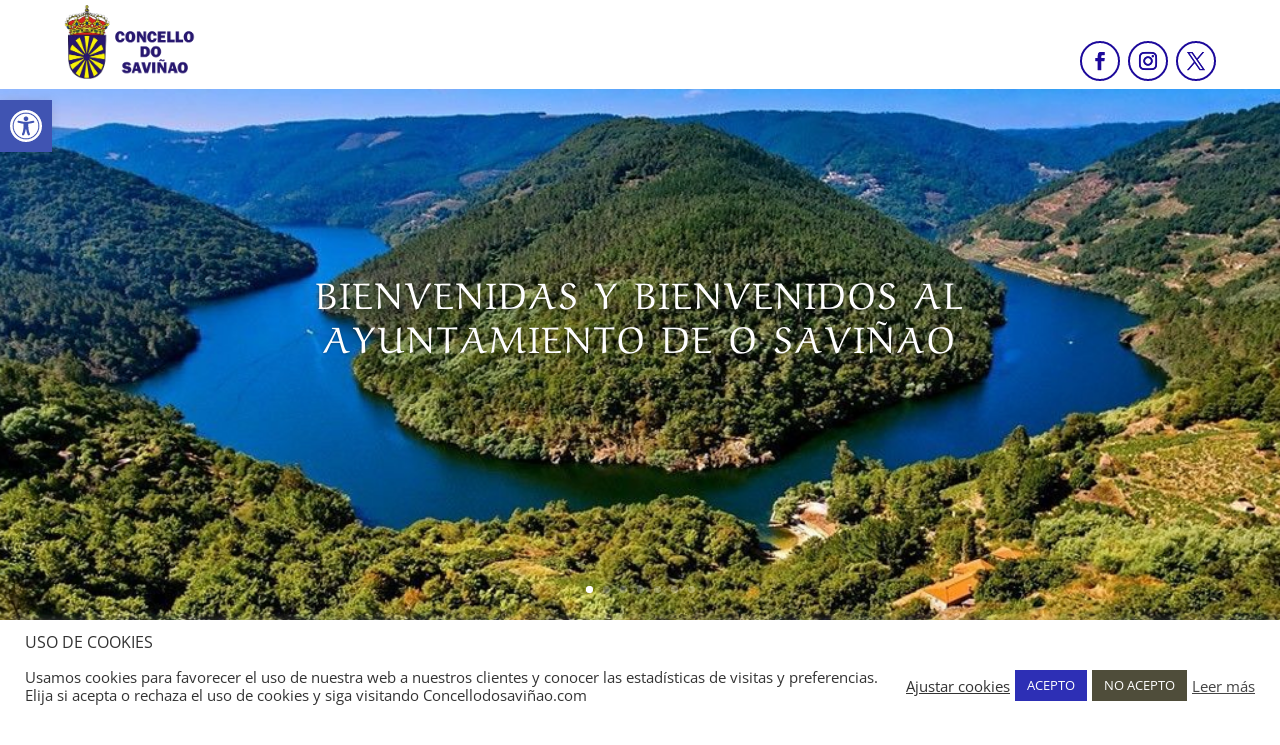

--- FILE ---
content_type: text/css
request_url: https://www.xn--concellodosaviao-kub.com/wp-content/et-cache/4522/et-core-unified-tb-3877-tb-3879-tb-3878-deferred-4522.min.css?ver=1763768741
body_size: 9921
content:
.et_pb_section_2_tb_header.et_pb_section{padding-top:11px;padding-bottom:7px;margin-top:-27px;background-color:rgba(224,224,224,0.31)!important}.et_pb_row_3_tb_header,body #page-container .et-db #et-boc .et-l .et_pb_row_3_tb_header.et_pb_row,body.et_pb_pagebuilder_layout.single #page-container #et-boc .et-l .et_pb_row_3_tb_header.et_pb_row,body.et_pb_pagebuilder_layout.single.et_full_width_page #page-container #et-boc .et-l .et_pb_row_3_tb_header.et_pb_row,.et_pb_row_4_tb_header,body #page-container .et-db #et-boc .et-l .et_pb_row_4_tb_header.et_pb_row,body.et_pb_pagebuilder_layout.single #page-container #et-boc .et-l .et_pb_row_4_tb_header.et_pb_row,body.et_pb_pagebuilder_layout.single.et_full_width_page #page-container #et-boc .et-l .et_pb_row_4_tb_header.et_pb_row{width:95%;max-width:95%}.et_pb_text_0_tb_header{line-height:1.9em;font-family:'Roboto',Helvetica,Arial,Lucida,sans-serif;font-weight:700;font-size:17px;letter-spacing:1px;line-height:1.9em;padding-top:0px!important;margin-top:-13px!important;margin-bottom:7px!important}.et_pb_row_4_tb_header.et_pb_row{padding-top:5px!important;padding-bottom:0px!important;margin-top:-36px!important;margin-right:auto!important;margin-left:auto!important;padding-top:5px;padding-bottom:0px}.et_pb_image_1_tb_header:hover .et_pb_image_wrap,.et_pb_image_3_tb_header:hover .et_pb_image_wrap,.et_pb_image_4_tb_header:hover .et_pb_image_wrap,.et_pb_image_5_tb_header:hover .et_pb_image_wrap{border-width:2px}.et_pb_image_1_tb_header:hover,.et_pb_image_3_tb_header:hover{transform:scaleX(1.05) scaleY(1.05) translateX(5px) translateY(5px) rotateX(0deg) rotateY(0deg) rotateZ(-2deg)!important}.et_pb_image_1_tb_header,.et_pb_image_1_tb_header .et_pb_image_wrap,.et_pb_image_3_tb_header,.et_pb_image_3_tb_header .et_pb_image_wrap,.et_pb_image_4_tb_header,.et_pb_image_4_tb_header .et_pb_image_wrap,.et_pb_image_5_tb_header,.et_pb_image_5_tb_header .et_pb_image_wrap{transition:transform 300ms ease 0ms,border 300ms ease 0ms}.et_pb_image_1_tb_header,.et_pb_image_3_tb_header,.et_pb_image_4_tb_header,.et_pb_image_5_tb_header{width:100%;max-width:100%!important;text-align:left;margin-left:0}.et_pb_image_1_tb_header .et_pb_image_wrap,.et_pb_image_1_tb_header img,.et_pb_image_3_tb_header .et_pb_image_wrap,.et_pb_image_3_tb_header img,.et_pb_image_4_tb_header .et_pb_image_wrap,.et_pb_image_4_tb_header img,.et_pb_image_5_tb_header .et_pb_image_wrap,.et_pb_image_5_tb_header img{width:100%}.et_pb_text_1_tb_header,.et_pb_text_2_tb_header,.et_pb_text_3_tb_header,.et_pb_text_4_tb_header{margin-top:-11px!important}.et_pb_image_2_tb_header{text-align:left;margin-left:0}.et_pb_image_4_tb_header:hover{transform:scaleX(1.05) scaleY(1.05)!important}.et_pb_image_5_tb_header:hover{transform:scaleX(1.05) scaleY(1.05) skewX(2deg) skewY(2deg)!important}@media only screen and (max-width:980px){.et_pb_image_2_tb_header .et_pb_image_wrap img{width:auto}}@media only screen and (max-width:767px){.et_pb_image_2_tb_header .et_pb_image_wrap img{width:auto}}.et_pb_section_0_tb_body.et_pb_section{padding-top:5px;padding-bottom:0px;background-color:#071975!important}.et_pb_row_0_tb_body.et_pb_row{padding-bottom:1px!important;padding-bottom:1px}.et_pb_text_0_tb_body.et_pb_text{color:#FFFFFF!important}.et_pb_text_0_tb_body{font-weight:700;font-variant:small-caps}.et_pb_text_0_tb_body h1{font-weight:700;color:#FFFFFF!important}.et_pb_section_1_tb_body.et_pb_section{padding-top:14px;padding-bottom:0px}.et_pb_image_0_tb_body .et_pb_image_wrap{border-radius:19px 19px 19px 19px;overflow:hidden;box-shadow:0px 2px 18px 0px rgba(0,0,0,0.3)}.et_pb_image_0_tb_body{text-align:left;margin-left:0}.et_pb_row_2_tb_body.et_pb_row{padding-top:0px!important;padding-bottom:0px!important;margin-top:-14px!important;margin-right:auto!important;margin-left:auto!important;padding-top:0px;padding-bottom:0px}.et_pb_text_1_tb_body.et_pb_text{color:#000000!important}.et_pb_text_1_tb_body{font-size:16px;margin-bottom:8px!important}.et_pb_post_content_0_tb_body p{line-height:2.3em}.et_pb_post_content_0_tb_body{font-size:16px;letter-spacing:1px;line-height:2.3em}.et_pb_section_2_tb_body.et_pb_section{padding-top:7px}.et_pb_row_3_tb_body.et_pb_row{margin-right:auto!important;margin-bottom:-24px!important;margin-left:auto!important}.et_pb_text_2_tb_body.et_pb_text{color:#071975!important}.et_pb_text_2_tb_body{font-weight:700;font-size:22px}.et_pb_divider_0_tb_body{margin-top:-19px!important}.et_pb_divider_0_tb_body:before{border-top-color:#071975}.et_pb_row_5_tb_body.et_pb_row{margin-top:-38px!important;margin-right:auto!important;margin-left:auto!important}.et_pb_blog_0_tb_body .et_pb_post .entry-title a,.et_pb_blog_0_tb_body .not-found-title{font-weight:700!important;font-variant:small-caps!important}@media only screen and (max-width:980px){.et_pb_image_0_tb_body .et_pb_image_wrap img{width:auto}}@media only screen and (max-width:767px){.et_pb_image_0_tb_body .et_pb_image_wrap img{width:auto}}.et_pb_section_0_tb_footer.et_pb_section{padding-top:6px;padding-bottom:1px}.et_pb_row_0_tb_footer{background-color:rgba(224,224,224,0.43);border-bottom-width:1px;border-bottom-color:#0b11bf}.et_pb_row_0_tb_footer.et_pb_row{padding-bottom:9px!important;margin-right:auto!important;margin-bottom:-6px!important;margin-left:auto!important;padding-bottom:9px}.et_pb_row_0_tb_footer,body #page-container .et-db #et-boc .et-l .et_pb_row_0_tb_footer.et_pb_row,body.et_pb_pagebuilder_layout.single #page-container #et-boc .et-l .et_pb_row_0_tb_footer.et_pb_row,body.et_pb_pagebuilder_layout.single.et_full_width_page #page-container #et-boc .et-l .et_pb_row_0_tb_footer.et_pb_row{width:100%;max-width:100%}.et_pb_image_0_tb_footer{width:43%;max-width:46%;text-align:left;margin-left:0}.et_pb_text_0_tb_footer,ul.et_pb_social_media_follow_0_tb_footer{margin-left:-45px!important}.et_pb_text_1_tb_footer.et_pb_text a,.et_pb_text_2_tb_footer.et_pb_text a,.et_pb_text_3_tb_footer.et_pb_text a{color:#0a17a8!important}.et_pb_row_1_tb_footer.et_pb_row,.et_pb_row_2_tb_footer.et_pb_row{padding-bottom:0px!important;padding-bottom:0px}.et_pb_row_1_tb_footer,body #page-container .et-db #et-boc .et-l .et_pb_row_1_tb_footer.et_pb_row,body.et_pb_pagebuilder_layout.single #page-container #et-boc .et-l .et_pb_row_1_tb_footer.et_pb_row,body.et_pb_pagebuilder_layout.single.et_full_width_page #page-container #et-boc .et-l .et_pb_row_1_tb_footer.et_pb_row,.et_pb_row_2_tb_footer,body #page-container .et-db #et-boc .et-l .et_pb_row_2_tb_footer.et_pb_row,body.et_pb_pagebuilder_layout.single #page-container #et-boc .et-l .et_pb_row_2_tb_footer.et_pb_row,body.et_pb_pagebuilder_layout.single.et_full_width_page #page-container #et-boc .et-l .et_pb_row_2_tb_footer.et_pb_row{width:90%;max-width:90%}.et_pb_text_7_tb_footer{font-size:25px;padding-right:0px!important;margin-top:4px!important}.et_pb_social_media_follow .et_pb_social_media_follow_network_0_tb_footer.et_pb_social_icon .icon:before,.et_pb_social_media_follow .et_pb_social_media_follow_network_1_tb_footer.et_pb_social_icon .icon:before,.et_pb_social_media_follow .et_pb_social_media_follow_network_2_tb_footer.et_pb_social_icon .icon:before{color:#1c099b}.et_pb_social_media_follow .et_pb_social_media_follow_network_0_tb_footer .icon:before,.et_pb_social_media_follow .et_pb_social_media_follow_network_1_tb_footer .icon:before,.et_pb_social_media_follow .et_pb_social_media_follow_network_2_tb_footer .icon:before{font-size:18px;line-height:36px;height:36px;width:36px}.et_pb_social_media_follow .et_pb_social_media_follow_network_0_tb_footer .icon,.et_pb_social_media_follow .et_pb_social_media_follow_network_1_tb_footer .icon,.et_pb_social_media_follow .et_pb_social_media_follow_network_2_tb_footer .icon{height:36px;width:36px}.et_pb_image_1_tb_footer,.et_pb_image_2_tb_footer,.et_pb_image_3_tb_footer,.et_pb_image_4_tb_footer,.et_pb_image_5_tb_footer,.et_pb_image_6_tb_footer,.et_pb_image_7_tb_footer{width:70%;text-align:left;margin-left:0}.et_pb_image_8_tb_footer{text-align:left;margin-left:0}.et_pb_image_9_tb_footer{width:72%;text-align:left;margin-left:0}.et_pb_social_media_follow_network_0_tb_footer a.icon{background-color:#FFFFFF!important}.et_pb_social_media_follow_network_0_tb_footer.et_pb_social_icon a.icon,.et_pb_social_media_follow_network_1_tb_footer.et_pb_social_icon a.icon,.et_pb_social_media_follow_network_2_tb_footer.et_pb_social_icon a.icon{border-radius:200px 200px 200px 200px;border-width:2px;border-color:#1c099b}.et_pb_image_0_tb_footer.et_pb_module{margin-left:auto!important;margin-right:0px!important}.et_pb_image_9_tb_footer.et_pb_module{margin-left:auto!important;margin-right:auto!important}@media only screen and (max-width:980px){.et_pb_row_0_tb_footer{border-bottom-width:1px;border-bottom-color:#0b11bf}.et_pb_image_0_tb_footer .et_pb_image_wrap img,.et_pb_image_1_tb_footer .et_pb_image_wrap img,.et_pb_image_2_tb_footer .et_pb_image_wrap img,.et_pb_image_3_tb_footer .et_pb_image_wrap img,.et_pb_image_4_tb_footer .et_pb_image_wrap img,.et_pb_image_5_tb_footer .et_pb_image_wrap img,.et_pb_image_6_tb_footer .et_pb_image_wrap img,.et_pb_image_7_tb_footer .et_pb_image_wrap img,.et_pb_image_8_tb_footer .et_pb_image_wrap img,.et_pb_image_9_tb_footer .et_pb_image_wrap img{width:auto}}@media only screen and (max-width:767px){.et_pb_row_0_tb_footer{border-bottom-width:1px;border-bottom-color:#0b11bf}.et_pb_image_0_tb_footer .et_pb_image_wrap img,.et_pb_image_1_tb_footer .et_pb_image_wrap img,.et_pb_image_2_tb_footer .et_pb_image_wrap img,.et_pb_image_3_tb_footer .et_pb_image_wrap img,.et_pb_image_4_tb_footer .et_pb_image_wrap img,.et_pb_image_5_tb_footer .et_pb_image_wrap img,.et_pb_image_6_tb_footer .et_pb_image_wrap img,.et_pb_image_7_tb_footer .et_pb_image_wrap img,.et_pb_image_8_tb_footer .et_pb_image_wrap img,.et_pb_image_9_tb_footer .et_pb_image_wrap img{width:auto}.et_pb_text_0_tb_footer,ul.et_pb_social_media_follow_0_tb_footer{margin-left:0px!important}.et_pb_image_0_tb_footer.et_pb_module{margin-left:auto!important;margin-right:auto!important}}